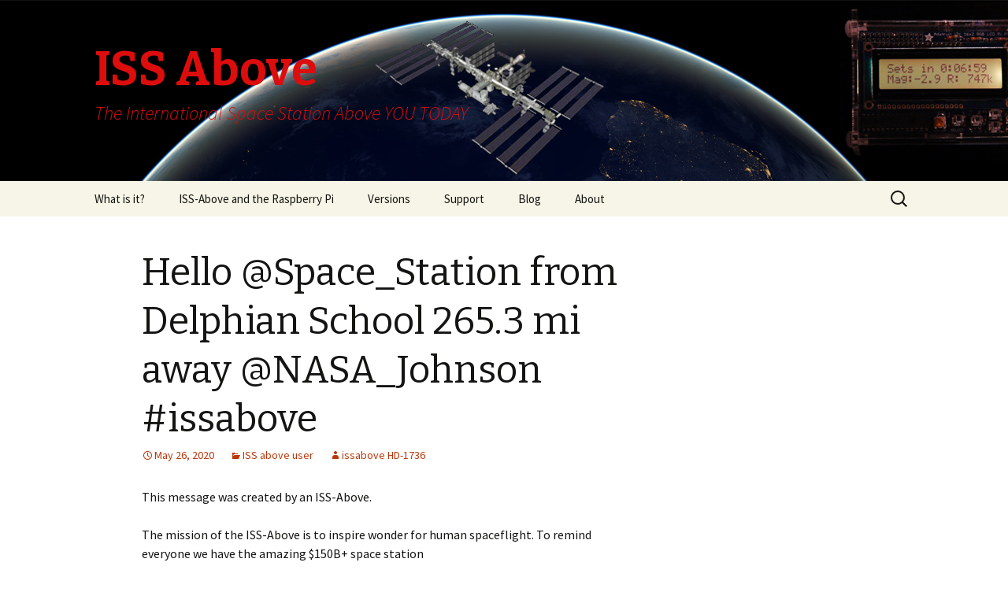

--- FILE ---
content_type: text/html; charset=UTF-8
request_url: http://issabove.com/2020/05/hello-space_station-from-delphian-school-265-3-mi-away-nasa_johnson-issabove-8/
body_size: 8687
content:
<!DOCTYPE html>
<!--[if IE 7]>
<html class="ie ie7" lang="en-US">
<![endif]-->
<!--[if IE 8]>
<html class="ie ie8" lang="en-US">
<![endif]-->
<!--[if !(IE 7) | !(IE 8)  ]><!-->
<html lang="en-US">
<!--<![endif]-->
<head>
	<meta charset="UTF-8">
	<meta name="viewport" content="width=device-width">
	<title>Hello @Space_Station from Delphian School 265.3 mi away @NASA_Johnson #issabove | ISS Above</title>
	<link rel="profile" href="http://gmpg.org/xfn/11">
	<link rel="pingback" href="http://issabove.com/xmlrpc.php">
	<!--[if lt IE 9]>
	<script src="http://issabove.com/wp-content/themes/twentythirteen/js/html5.js"></script>
	<![endif]-->
	<meta name='robots' content='max-image-preview:large' />
<link rel='dns-prefetch' href='//fonts.googleapis.com' />
<link rel="alternate" type="application/rss+xml" title="ISS Above &raquo; Feed" href="http://issabove.com/feed/" />
<link rel="alternate" type="application/rss+xml" title="ISS Above &raquo; Comments Feed" href="http://issabove.com/comments/feed/" />
<script type="text/javascript">
window._wpemojiSettings = {"baseUrl":"https:\/\/s.w.org\/images\/core\/emoji\/14.0.0\/72x72\/","ext":".png","svgUrl":"https:\/\/s.w.org\/images\/core\/emoji\/14.0.0\/svg\/","svgExt":".svg","source":{"concatemoji":"http:\/\/issabove.com\/wp-includes\/js\/wp-emoji-release.min.js?ver=6.2.8"}};
/*! This file is auto-generated */
!function(e,a,t){var n,r,o,i=a.createElement("canvas"),p=i.getContext&&i.getContext("2d");function s(e,t){p.clearRect(0,0,i.width,i.height),p.fillText(e,0,0);e=i.toDataURL();return p.clearRect(0,0,i.width,i.height),p.fillText(t,0,0),e===i.toDataURL()}function c(e){var t=a.createElement("script");t.src=e,t.defer=t.type="text/javascript",a.getElementsByTagName("head")[0].appendChild(t)}for(o=Array("flag","emoji"),t.supports={everything:!0,everythingExceptFlag:!0},r=0;r<o.length;r++)t.supports[o[r]]=function(e){if(p&&p.fillText)switch(p.textBaseline="top",p.font="600 32px Arial",e){case"flag":return s("\ud83c\udff3\ufe0f\u200d\u26a7\ufe0f","\ud83c\udff3\ufe0f\u200b\u26a7\ufe0f")?!1:!s("\ud83c\uddfa\ud83c\uddf3","\ud83c\uddfa\u200b\ud83c\uddf3")&&!s("\ud83c\udff4\udb40\udc67\udb40\udc62\udb40\udc65\udb40\udc6e\udb40\udc67\udb40\udc7f","\ud83c\udff4\u200b\udb40\udc67\u200b\udb40\udc62\u200b\udb40\udc65\u200b\udb40\udc6e\u200b\udb40\udc67\u200b\udb40\udc7f");case"emoji":return!s("\ud83e\udef1\ud83c\udffb\u200d\ud83e\udef2\ud83c\udfff","\ud83e\udef1\ud83c\udffb\u200b\ud83e\udef2\ud83c\udfff")}return!1}(o[r]),t.supports.everything=t.supports.everything&&t.supports[o[r]],"flag"!==o[r]&&(t.supports.everythingExceptFlag=t.supports.everythingExceptFlag&&t.supports[o[r]]);t.supports.everythingExceptFlag=t.supports.everythingExceptFlag&&!t.supports.flag,t.DOMReady=!1,t.readyCallback=function(){t.DOMReady=!0},t.supports.everything||(n=function(){t.readyCallback()},a.addEventListener?(a.addEventListener("DOMContentLoaded",n,!1),e.addEventListener("load",n,!1)):(e.attachEvent("onload",n),a.attachEvent("onreadystatechange",function(){"complete"===a.readyState&&t.readyCallback()})),(e=t.source||{}).concatemoji?c(e.concatemoji):e.wpemoji&&e.twemoji&&(c(e.twemoji),c(e.wpemoji)))}(window,document,window._wpemojiSettings);
</script>
<style type="text/css">
img.wp-smiley,
img.emoji {
	display: inline !important;
	border: none !important;
	box-shadow: none !important;
	height: 1em !important;
	width: 1em !important;
	margin: 0 0.07em !important;
	vertical-align: -0.1em !important;
	background: none !important;
	padding: 0 !important;
}
</style>
	<link rel='stylesheet' id='wp-block-library-css' href='http://issabove.com/wp-includes/css/dist/block-library/style.min.css?ver=6.2.8' type='text/css' media='all' />
<link rel='stylesheet' id='edd-blocks-css' href='http://issabove.com/wp-content/plugins/easy-digital-downloads/includes/blocks/assets/css/edd-blocks.css?ver=3.2.6' type='text/css' media='all' />
<link rel='stylesheet' id='classic-theme-styles-css' href='http://issabove.com/wp-includes/css/classic-themes.min.css?ver=6.2.8' type='text/css' media='all' />
<style id='global-styles-inline-css' type='text/css'>
body{--wp--preset--color--black: #000000;--wp--preset--color--cyan-bluish-gray: #abb8c3;--wp--preset--color--white: #ffffff;--wp--preset--color--pale-pink: #f78da7;--wp--preset--color--vivid-red: #cf2e2e;--wp--preset--color--luminous-vivid-orange: #ff6900;--wp--preset--color--luminous-vivid-amber: #fcb900;--wp--preset--color--light-green-cyan: #7bdcb5;--wp--preset--color--vivid-green-cyan: #00d084;--wp--preset--color--pale-cyan-blue: #8ed1fc;--wp--preset--color--vivid-cyan-blue: #0693e3;--wp--preset--color--vivid-purple: #9b51e0;--wp--preset--gradient--vivid-cyan-blue-to-vivid-purple: linear-gradient(135deg,rgba(6,147,227,1) 0%,rgb(155,81,224) 100%);--wp--preset--gradient--light-green-cyan-to-vivid-green-cyan: linear-gradient(135deg,rgb(122,220,180) 0%,rgb(0,208,130) 100%);--wp--preset--gradient--luminous-vivid-amber-to-luminous-vivid-orange: linear-gradient(135deg,rgba(252,185,0,1) 0%,rgba(255,105,0,1) 100%);--wp--preset--gradient--luminous-vivid-orange-to-vivid-red: linear-gradient(135deg,rgba(255,105,0,1) 0%,rgb(207,46,46) 100%);--wp--preset--gradient--very-light-gray-to-cyan-bluish-gray: linear-gradient(135deg,rgb(238,238,238) 0%,rgb(169,184,195) 100%);--wp--preset--gradient--cool-to-warm-spectrum: linear-gradient(135deg,rgb(74,234,220) 0%,rgb(151,120,209) 20%,rgb(207,42,186) 40%,rgb(238,44,130) 60%,rgb(251,105,98) 80%,rgb(254,248,76) 100%);--wp--preset--gradient--blush-light-purple: linear-gradient(135deg,rgb(255,206,236) 0%,rgb(152,150,240) 100%);--wp--preset--gradient--blush-bordeaux: linear-gradient(135deg,rgb(254,205,165) 0%,rgb(254,45,45) 50%,rgb(107,0,62) 100%);--wp--preset--gradient--luminous-dusk: linear-gradient(135deg,rgb(255,203,112) 0%,rgb(199,81,192) 50%,rgb(65,88,208) 100%);--wp--preset--gradient--pale-ocean: linear-gradient(135deg,rgb(255,245,203) 0%,rgb(182,227,212) 50%,rgb(51,167,181) 100%);--wp--preset--gradient--electric-grass: linear-gradient(135deg,rgb(202,248,128) 0%,rgb(113,206,126) 100%);--wp--preset--gradient--midnight: linear-gradient(135deg,rgb(2,3,129) 0%,rgb(40,116,252) 100%);--wp--preset--duotone--dark-grayscale: url('#wp-duotone-dark-grayscale');--wp--preset--duotone--grayscale: url('#wp-duotone-grayscale');--wp--preset--duotone--purple-yellow: url('#wp-duotone-purple-yellow');--wp--preset--duotone--blue-red: url('#wp-duotone-blue-red');--wp--preset--duotone--midnight: url('#wp-duotone-midnight');--wp--preset--duotone--magenta-yellow: url('#wp-duotone-magenta-yellow');--wp--preset--duotone--purple-green: url('#wp-duotone-purple-green');--wp--preset--duotone--blue-orange: url('#wp-duotone-blue-orange');--wp--preset--font-size--small: 13px;--wp--preset--font-size--medium: 20px;--wp--preset--font-size--large: 36px;--wp--preset--font-size--x-large: 42px;--wp--preset--spacing--20: 0.44rem;--wp--preset--spacing--30: 0.67rem;--wp--preset--spacing--40: 1rem;--wp--preset--spacing--50: 1.5rem;--wp--preset--spacing--60: 2.25rem;--wp--preset--spacing--70: 3.38rem;--wp--preset--spacing--80: 5.06rem;--wp--preset--shadow--natural: 6px 6px 9px rgba(0, 0, 0, 0.2);--wp--preset--shadow--deep: 12px 12px 50px rgba(0, 0, 0, 0.4);--wp--preset--shadow--sharp: 6px 6px 0px rgba(0, 0, 0, 0.2);--wp--preset--shadow--outlined: 6px 6px 0px -3px rgba(255, 255, 255, 1), 6px 6px rgba(0, 0, 0, 1);--wp--preset--shadow--crisp: 6px 6px 0px rgba(0, 0, 0, 1);}:where(.is-layout-flex){gap: 0.5em;}body .is-layout-flow > .alignleft{float: left;margin-inline-start: 0;margin-inline-end: 2em;}body .is-layout-flow > .alignright{float: right;margin-inline-start: 2em;margin-inline-end: 0;}body .is-layout-flow > .aligncenter{margin-left: auto !important;margin-right: auto !important;}body .is-layout-constrained > .alignleft{float: left;margin-inline-start: 0;margin-inline-end: 2em;}body .is-layout-constrained > .alignright{float: right;margin-inline-start: 2em;margin-inline-end: 0;}body .is-layout-constrained > .aligncenter{margin-left: auto !important;margin-right: auto !important;}body .is-layout-constrained > :where(:not(.alignleft):not(.alignright):not(.alignfull)){max-width: var(--wp--style--global--content-size);margin-left: auto !important;margin-right: auto !important;}body .is-layout-constrained > .alignwide{max-width: var(--wp--style--global--wide-size);}body .is-layout-flex{display: flex;}body .is-layout-flex{flex-wrap: wrap;align-items: center;}body .is-layout-flex > *{margin: 0;}:where(.wp-block-columns.is-layout-flex){gap: 2em;}.has-black-color{color: var(--wp--preset--color--black) !important;}.has-cyan-bluish-gray-color{color: var(--wp--preset--color--cyan-bluish-gray) !important;}.has-white-color{color: var(--wp--preset--color--white) !important;}.has-pale-pink-color{color: var(--wp--preset--color--pale-pink) !important;}.has-vivid-red-color{color: var(--wp--preset--color--vivid-red) !important;}.has-luminous-vivid-orange-color{color: var(--wp--preset--color--luminous-vivid-orange) !important;}.has-luminous-vivid-amber-color{color: var(--wp--preset--color--luminous-vivid-amber) !important;}.has-light-green-cyan-color{color: var(--wp--preset--color--light-green-cyan) !important;}.has-vivid-green-cyan-color{color: var(--wp--preset--color--vivid-green-cyan) !important;}.has-pale-cyan-blue-color{color: var(--wp--preset--color--pale-cyan-blue) !important;}.has-vivid-cyan-blue-color{color: var(--wp--preset--color--vivid-cyan-blue) !important;}.has-vivid-purple-color{color: var(--wp--preset--color--vivid-purple) !important;}.has-black-background-color{background-color: var(--wp--preset--color--black) !important;}.has-cyan-bluish-gray-background-color{background-color: var(--wp--preset--color--cyan-bluish-gray) !important;}.has-white-background-color{background-color: var(--wp--preset--color--white) !important;}.has-pale-pink-background-color{background-color: var(--wp--preset--color--pale-pink) !important;}.has-vivid-red-background-color{background-color: var(--wp--preset--color--vivid-red) !important;}.has-luminous-vivid-orange-background-color{background-color: var(--wp--preset--color--luminous-vivid-orange) !important;}.has-luminous-vivid-amber-background-color{background-color: var(--wp--preset--color--luminous-vivid-amber) !important;}.has-light-green-cyan-background-color{background-color: var(--wp--preset--color--light-green-cyan) !important;}.has-vivid-green-cyan-background-color{background-color: var(--wp--preset--color--vivid-green-cyan) !important;}.has-pale-cyan-blue-background-color{background-color: var(--wp--preset--color--pale-cyan-blue) !important;}.has-vivid-cyan-blue-background-color{background-color: var(--wp--preset--color--vivid-cyan-blue) !important;}.has-vivid-purple-background-color{background-color: var(--wp--preset--color--vivid-purple) !important;}.has-black-border-color{border-color: var(--wp--preset--color--black) !important;}.has-cyan-bluish-gray-border-color{border-color: var(--wp--preset--color--cyan-bluish-gray) !important;}.has-white-border-color{border-color: var(--wp--preset--color--white) !important;}.has-pale-pink-border-color{border-color: var(--wp--preset--color--pale-pink) !important;}.has-vivid-red-border-color{border-color: var(--wp--preset--color--vivid-red) !important;}.has-luminous-vivid-orange-border-color{border-color: var(--wp--preset--color--luminous-vivid-orange) !important;}.has-luminous-vivid-amber-border-color{border-color: var(--wp--preset--color--luminous-vivid-amber) !important;}.has-light-green-cyan-border-color{border-color: var(--wp--preset--color--light-green-cyan) !important;}.has-vivid-green-cyan-border-color{border-color: var(--wp--preset--color--vivid-green-cyan) !important;}.has-pale-cyan-blue-border-color{border-color: var(--wp--preset--color--pale-cyan-blue) !important;}.has-vivid-cyan-blue-border-color{border-color: var(--wp--preset--color--vivid-cyan-blue) !important;}.has-vivid-purple-border-color{border-color: var(--wp--preset--color--vivid-purple) !important;}.has-vivid-cyan-blue-to-vivid-purple-gradient-background{background: var(--wp--preset--gradient--vivid-cyan-blue-to-vivid-purple) !important;}.has-light-green-cyan-to-vivid-green-cyan-gradient-background{background: var(--wp--preset--gradient--light-green-cyan-to-vivid-green-cyan) !important;}.has-luminous-vivid-amber-to-luminous-vivid-orange-gradient-background{background: var(--wp--preset--gradient--luminous-vivid-amber-to-luminous-vivid-orange) !important;}.has-luminous-vivid-orange-to-vivid-red-gradient-background{background: var(--wp--preset--gradient--luminous-vivid-orange-to-vivid-red) !important;}.has-very-light-gray-to-cyan-bluish-gray-gradient-background{background: var(--wp--preset--gradient--very-light-gray-to-cyan-bluish-gray) !important;}.has-cool-to-warm-spectrum-gradient-background{background: var(--wp--preset--gradient--cool-to-warm-spectrum) !important;}.has-blush-light-purple-gradient-background{background: var(--wp--preset--gradient--blush-light-purple) !important;}.has-blush-bordeaux-gradient-background{background: var(--wp--preset--gradient--blush-bordeaux) !important;}.has-luminous-dusk-gradient-background{background: var(--wp--preset--gradient--luminous-dusk) !important;}.has-pale-ocean-gradient-background{background: var(--wp--preset--gradient--pale-ocean) !important;}.has-electric-grass-gradient-background{background: var(--wp--preset--gradient--electric-grass) !important;}.has-midnight-gradient-background{background: var(--wp--preset--gradient--midnight) !important;}.has-small-font-size{font-size: var(--wp--preset--font-size--small) !important;}.has-medium-font-size{font-size: var(--wp--preset--font-size--medium) !important;}.has-large-font-size{font-size: var(--wp--preset--font-size--large) !important;}.has-x-large-font-size{font-size: var(--wp--preset--font-size--x-large) !important;}
.wp-block-navigation a:where(:not(.wp-element-button)){color: inherit;}
:where(.wp-block-columns.is-layout-flex){gap: 2em;}
.wp-block-pullquote{font-size: 1.5em;line-height: 1.6;}
</style>
<link rel='stylesheet' id='edd-styles-css' href='http://issabove.com/wp-content/plugins/easy-digital-downloads/assets/css/edd.min.css?ver=3.2.6' type='text/css' media='all' />
<link rel='stylesheet' id='twentythirteen-fonts-css' href='//fonts.googleapis.com/css?family=Source+Sans+Pro%3A300%2C400%2C700%2C300italic%2C400italic%2C700italic%7CBitter%3A400%2C700&#038;subset=latin%2Clatin-ext' type='text/css' media='all' />
<link rel='stylesheet' id='genericons-css' href='http://issabove.com/wp-content/themes/twentythirteen/fonts/genericons.css?ver=2.09' type='text/css' media='all' />
<link rel='stylesheet' id='twentythirteen-style-css' href='http://issabove.com/wp-content/themes/issabove/style.css?ver=2013-07-18' type='text/css' media='all' />
<!--[if lt IE 9]>
<link rel='stylesheet' id='twentythirteen-ie-css' href='http://issabove.com/wp-content/themes/twentythirteen/css/ie.css?ver=2013-07-18' type='text/css' media='all' />
<![endif]-->
<script type='text/javascript' src='http://issabove.com/wp-includes/js/jquery/jquery.min.js?ver=3.6.4' id='jquery-core-js'></script>
<script type='text/javascript' src='http://issabove.com/wp-includes/js/jquery/jquery-migrate.min.js?ver=3.4.0' id='jquery-migrate-js'></script>
<link rel="https://api.w.org/" href="http://issabove.com/wp-json/" /><link rel="alternate" type="application/json" href="http://issabove.com/wp-json/wp/v2/posts/1302719" /><link rel="EditURI" type="application/rsd+xml" title="RSD" href="http://issabove.com/xmlrpc.php?rsd" />
<link rel="wlwmanifest" type="application/wlwmanifest+xml" href="http://issabove.com/wp-includes/wlwmanifest.xml" />
<meta name="generator" content="WordPress 6.2.8" />
<link rel="canonical" href="http://issabove.com/2020/05/hello-space_station-from-delphian-school-265-3-mi-away-nasa_johnson-issabove-8/" />
<link rel='shortlink' href='http://issabove.com/?p=1302719' />
<link rel="alternate" type="application/json+oembed" href="http://issabove.com/wp-json/oembed/1.0/embed?url=http%3A%2F%2Fissabove.com%2F2020%2F05%2Fhello-space_station-from-delphian-school-265-3-mi-away-nasa_johnson-issabove-8%2F" />
<link rel="alternate" type="text/xml+oembed" href="http://issabove.com/wp-json/oembed/1.0/embed?url=http%3A%2F%2Fissabove.com%2F2020%2F05%2Fhello-space_station-from-delphian-school-265-3-mi-away-nasa_johnson-issabove-8%2F&#038;format=xml" />
<meta name="generator" content="Easy Digital Downloads v3.2.6" />
	<style type="text/css" id="twentythirteen-header-css">
			.site-header {
			background: url(http://issabove.com/wp-content/uploads/2014/01/Banner-ISS-Above-04.jpg) no-repeat scroll top;
			background-size: 1600px auto;
		}
			.site-title,
		.site-description {
			color: #dd0d0d;
		}
		</style>
	</head>

<body class="post-template-default single single-post postid-1302719 single-format-standard edd-js-none sidebar">
	<div id="page" class="hfeed site">
		<header id="masthead" class="site-header" role="banner">
			<a class="home-link" href="http://issabove.com/" title="ISS Above" rel="home">
				<h1 class="site-title">ISS Above</h1>
				<h2 class="site-description">The International Space Station Above YOU TODAY</h2>
			</a>

			<div id="navbar" class="navbar">
				<nav id="site-navigation" class="navigation main-navigation" role="navigation">
					<h3 class="menu-toggle">Menu</h3>
					<a class="screen-reader-text skip-link" href="#content" title="Skip to content">Skip to content</a>
					<div class="menu-menu-1-container"><ul id="menu-menu-1" class="nav-menu"><li id="menu-item-3342" class="menu-item menu-item-type-post_type menu-item-object-page menu-item-home menu-item-3342"><a href="http://issabove.com/">What is it?</a></li>
<li id="menu-item-40" class="menu-item menu-item-type-post_type menu-item-object-page menu-item-40"><a href="http://issabove.com/iss-above-and-the-raspberry-pi/">ISS-Above and the Raspberry Pi</a></li>
<li id="menu-item-53" class="menu-item menu-item-type-post_type menu-item-object-page menu-item-has-children menu-item-53"><a href="http://issabove.com/versions/">Versions</a>
<ul class="sub-menu">
	<li id="menu-item-60" class="menu-item menu-item-type-post_type menu-item-object-page menu-item-60"><a href="http://issabove.com/versions/with-the-piglow/">With the PiGlow</a></li>
	<li id="menu-item-68" class="menu-item menu-item-type-post_type menu-item-object-page menu-item-68"><a href="http://issabove.com/versions/with-the-adafruit-16x2-lcd-rgb-display/">With the Adafruit 16&#215;2 LCD RGB display</a></li>
	<li id="menu-item-73" class="menu-item menu-item-type-post_type menu-item-object-page menu-item-73"><a href="http://issabove.com/versions/with-the-pilite/">With the PiLite</a></li>
	<li id="menu-item-363" class="menu-item menu-item-type-post_type menu-item-object-page menu-item-363"><a href="http://issabove.com/versions/with-the-ledborg/">With the LedBorg</a></li>
	<li id="menu-item-371" class="menu-item menu-item-type-post_type menu-item-object-page menu-item-371"><a href="http://issabove.com/versions/with-the-blinkstick/">With the Blinkstick</a></li>
</ul>
</li>
<li id="menu-item-925592" class="menu-item menu-item-type-custom menu-item-object-custom menu-item-925592"><a href="http://www.issabove.com/support">Support</a></li>
<li id="menu-item-3084" class="menu-item menu-item-type-taxonomy menu-item-object-category menu-item-3084"><a href="http://issabove.com/category/highlight/">Blog</a></li>
<li id="menu-item-81" class="menu-item menu-item-type-post_type menu-item-object-page menu-item-81"><a href="http://issabove.com/about-2/">About</a></li>
</ul></div>					<form role="search" method="get" class="search-form" action="http://issabove.com/">
				<label>
					<span class="screen-reader-text">Search for:</span>
					<input type="search" class="search-field" placeholder="Search &hellip;" value="" name="s" />
				</label>
				<input type="submit" class="search-submit" value="Search" />
			</form>				</nav><!-- #site-navigation -->
			</div><!-- #navbar -->
		</header><!-- #masthead -->

		<div id="main" class="site-main">

	<div id="primary" class="content-area">
		<div id="content" class="site-content" role="main">

						
				
<article id="post-1302719" class="post-1302719 post type-post status-publish format-standard hentry category-iss-above-user">
	<header class="entry-header">
		
				<h1 class="entry-title">Hello @Space_Station from Delphian School 265.3 mi away @NASA_Johnson #issabove</h1>
		
		<div class="entry-meta">
			<span class="date"><a href="http://issabove.com/2020/05/hello-space_station-from-delphian-school-265-3-mi-away-nasa_johnson-issabove-8/" title="Permalink to Hello @Space_Station from Delphian School 265.3 mi away @NASA_Johnson #issabove" rel="bookmark"><time class="entry-date" datetime="2020-05-26T18:40:57-07:00">May 26, 2020</time></a></span><span class="categories-links"><a href="http://issabove.com/category/iss-above-user/" rel="category tag">ISS above user</a></span><span class="author vcard"><a class="url fn n" href="http://issabove.com/author/issa-hd-1736/" title="View all posts by issabove HD-1736" rel="author">issabove HD-1736</a></span>					</div><!-- .entry-meta -->
	</header><!-- .entry-header -->

		<div class="entry-content">
		<p>This message was created by an ISS-Above. </p>
<p>The mission of the ISS-Above is to inspire wonder for human spaceflight.   To remind everyone we have the amazing $150B+ space station<br />
above us and how that is crewed by the only human beings who are in space.</p>
<p>It also streams live video from the ISS High Definition Earth Viewing Experiment which gives live views of the earth from space. <br />
And.. as well as all that this little device lights up whenever The International Space Station is overhead.  </p>
<p>How cool is that?!</p>
			</div><!-- .entry-content -->
	
	<footer class="entry-meta">
		
			</footer><!-- .entry-meta -->
</article><!-- #post -->
					<nav class="navigation post-navigation" role="navigation">
		<h1 class="screen-reader-text">Post navigation</h1>
		<div class="nav-links">

			<a href="http://issabove.com/2020/05/hello-space_station-from-talent-oregon-352-9-mi-away-nasa_johnson-issabove/" rel="prev"><span class="meta-nav">&larr;</span> Hello @Space_Station from Talent, Oregon 352.9 mi away @NASA_Johnson #issabove</a>			<a href="http://issabove.com/2020/05/hello-space_station-from-mcminnville-oregon-oregons-wine-country-265-3-mi-away-nasa_johnson-issabove-10/" rel="next">Hello @Space_Station from McMinnville, Oregon, Oregon&#8217;s Wine Country 265.3 mi away @NASA_Johnson #issabove <span class="meta-nav">&rarr;</span></a>
		</div><!-- .nav-links -->
	</nav><!-- .navigation -->
					
<div id="comments" class="comments-area">

	
	
</div><!-- #comments -->
			
		</div><!-- #content -->
	</div><!-- #primary -->

	<div id="tertiary" class="sidebar-container" role="complementary">
		<div class="sidebar-inner">
			<div class="widget-area">
							</div><!-- .widget-area -->
		</div><!-- .sidebar-inner -->
	</div><!-- #tertiary -->

		</div><!-- #main -->
		<footer id="colophon" class="site-footer" role="contentinfo">
				<div id="secondary" class="sidebar-container" role="complementary">
		<div class="widget-area">
			<aside id="search-2" class="widget widget_search"><form role="search" method="get" class="search-form" action="http://issabove.com/">
				<label>
					<span class="screen-reader-text">Search for:</span>
					<input type="search" class="search-field" placeholder="Search &hellip;" value="" name="s" />
				</label>
				<input type="submit" class="search-submit" value="Search" />
			</form></aside>
		<aside id="recent-posts-2" class="widget widget_recent_entries">
		<h3 class="widget-title">Recent Posts</h3>
		<ul>
											<li>
					<a href="http://issabove.com/2026/01/nasa_johnson-hello-iss-from-issabove-ks-216-in-san-antonio-tx-usa-263-m-away-iss_research-issabove-53/">@NASA_Johnson Hello #ISS from ISSAbove-KS-216 in San Antonio/TX USA   263 m away. @ISS_Research #issabove</a>
									</li>
											<li>
					<a href="http://issabove.com/2026/01/nasa_johnson-hello-iss-from-issabove-ks-101-in-moncks-corner-sc-united-states-265-m-away-iss_research-issabove-45/">@NASA_Johnson Hello #ISS from ISSAbove-KS-101 in Moncks Corner/SC United States   265 m away. @ISS_Research #issabove</a>
									</li>
											<li>
					<a href="http://issabove.com/2026/01/nasa_johnson-hello-iss-from-issabove-ks-037-in-elmhurst-il-united-states-301-m-away-iss_research-issabove-20/">@NASA_Johnson Hello #ISS from ISSAbove-KS-037 in Elmhurst/IL United States   301 m away. @ISS_Research #issabove</a>
									</li>
											<li>
					<a href="http://issabove.com/2026/01/hello-space_station-from-hugs-from-donovan-384-0-mi-away-nasa_johnson-issabove/">Hello @Space_Station from Hugs from Donovan :) 384.0 mi away @NASA_Johnson #issabove</a>
									</li>
											<li>
					<a href="http://issabove.com/2026/01/hello-space_station-from-hugs-from-donovan-276-5-mi-away-nasa_johnson-issabove-7/">Hello @Space_Station from Hugs from Donovan :) 276.5 mi away @NASA_Johnson #issabove</a>
									</li>
					</ul>

		</aside><aside id="archives-2" class="widget widget_archive"><h3 class="widget-title">Archives</h3>
			<ul>
					<li><a href='http://issabove.com/2026/01/'>January 2026</a></li>
	<li><a href='http://issabove.com/2025/12/'>December 2025</a></li>
	<li><a href='http://issabove.com/2025/11/'>November 2025</a></li>
	<li><a href='http://issabove.com/2025/10/'>October 2025</a></li>
	<li><a href='http://issabove.com/2025/09/'>September 2025</a></li>
	<li><a href='http://issabove.com/2025/08/'>August 2025</a></li>
	<li><a href='http://issabove.com/2025/07/'>July 2025</a></li>
	<li><a href='http://issabove.com/2025/06/'>June 2025</a></li>
	<li><a href='http://issabove.com/2025/05/'>May 2025</a></li>
	<li><a href='http://issabove.com/2025/04/'>April 2025</a></li>
	<li><a href='http://issabove.com/2025/03/'>March 2025</a></li>
	<li><a href='http://issabove.com/2025/02/'>February 2025</a></li>
	<li><a href='http://issabove.com/2025/01/'>January 2025</a></li>
	<li><a href='http://issabove.com/2024/12/'>December 2024</a></li>
	<li><a href='http://issabove.com/2024/11/'>November 2024</a></li>
	<li><a href='http://issabove.com/2024/10/'>October 2024</a></li>
	<li><a href='http://issabove.com/2024/09/'>September 2024</a></li>
	<li><a href='http://issabove.com/2024/08/'>August 2024</a></li>
	<li><a href='http://issabove.com/2024/07/'>July 2024</a></li>
	<li><a href='http://issabove.com/2024/06/'>June 2024</a></li>
	<li><a href='http://issabove.com/2024/05/'>May 2024</a></li>
	<li><a href='http://issabove.com/2024/04/'>April 2024</a></li>
	<li><a href='http://issabove.com/2024/03/'>March 2024</a></li>
	<li><a href='http://issabove.com/2024/02/'>February 2024</a></li>
	<li><a href='http://issabove.com/2024/01/'>January 2024</a></li>
	<li><a href='http://issabove.com/2023/12/'>December 2023</a></li>
	<li><a href='http://issabove.com/2023/11/'>November 2023</a></li>
	<li><a href='http://issabove.com/2023/10/'>October 2023</a></li>
	<li><a href='http://issabove.com/2023/09/'>September 2023</a></li>
	<li><a href='http://issabove.com/2023/08/'>August 2023</a></li>
	<li><a href='http://issabove.com/2023/07/'>July 2023</a></li>
	<li><a href='http://issabove.com/2023/06/'>June 2023</a></li>
	<li><a href='http://issabove.com/2023/05/'>May 2023</a></li>
	<li><a href='http://issabove.com/2023/04/'>April 2023</a></li>
	<li><a href='http://issabove.com/2023/03/'>March 2023</a></li>
	<li><a href='http://issabove.com/2023/02/'>February 2023</a></li>
	<li><a href='http://issabove.com/2023/01/'>January 2023</a></li>
	<li><a href='http://issabove.com/2022/12/'>December 2022</a></li>
	<li><a href='http://issabove.com/2022/11/'>November 2022</a></li>
	<li><a href='http://issabove.com/2022/10/'>October 2022</a></li>
	<li><a href='http://issabove.com/2022/09/'>September 2022</a></li>
	<li><a href='http://issabove.com/2022/08/'>August 2022</a></li>
	<li><a href='http://issabove.com/2022/07/'>July 2022</a></li>
	<li><a href='http://issabove.com/2022/06/'>June 2022</a></li>
	<li><a href='http://issabove.com/2022/05/'>May 2022</a></li>
	<li><a href='http://issabove.com/2022/04/'>April 2022</a></li>
	<li><a href='http://issabove.com/2022/03/'>March 2022</a></li>
	<li><a href='http://issabove.com/2022/02/'>February 2022</a></li>
	<li><a href='http://issabove.com/2022/01/'>January 2022</a></li>
	<li><a href='http://issabove.com/2021/12/'>December 2021</a></li>
	<li><a href='http://issabove.com/2021/11/'>November 2021</a></li>
	<li><a href='http://issabove.com/2021/10/'>October 2021</a></li>
	<li><a href='http://issabove.com/2021/09/'>September 2021</a></li>
	<li><a href='http://issabove.com/2021/08/'>August 2021</a></li>
	<li><a href='http://issabove.com/2021/07/'>July 2021</a></li>
	<li><a href='http://issabove.com/2021/06/'>June 2021</a></li>
	<li><a href='http://issabove.com/2021/05/'>May 2021</a></li>
	<li><a href='http://issabove.com/2021/04/'>April 2021</a></li>
	<li><a href='http://issabove.com/2021/03/'>March 2021</a></li>
	<li><a href='http://issabove.com/2021/02/'>February 2021</a></li>
	<li><a href='http://issabove.com/2021/01/'>January 2021</a></li>
	<li><a href='http://issabove.com/2020/12/'>December 2020</a></li>
	<li><a href='http://issabove.com/2020/11/'>November 2020</a></li>
	<li><a href='http://issabove.com/2020/10/'>October 2020</a></li>
	<li><a href='http://issabove.com/2020/09/'>September 2020</a></li>
	<li><a href='http://issabove.com/2020/08/'>August 2020</a></li>
	<li><a href='http://issabove.com/2020/07/'>July 2020</a></li>
	<li><a href='http://issabove.com/2020/06/'>June 2020</a></li>
	<li><a href='http://issabove.com/2020/05/'>May 2020</a></li>
	<li><a href='http://issabove.com/2020/04/'>April 2020</a></li>
	<li><a href='http://issabove.com/2020/03/'>March 2020</a></li>
	<li><a href='http://issabove.com/2020/02/'>February 2020</a></li>
	<li><a href='http://issabove.com/2020/01/'>January 2020</a></li>
	<li><a href='http://issabove.com/2015/09/'>September 2015</a></li>
	<li><a href='http://issabove.com/2015/05/'>May 2015</a></li>
	<li><a href='http://issabove.com/2015/04/'>April 2015</a></li>
	<li><a href='http://issabove.com/2015/03/'>March 2015</a></li>
	<li><a href='http://issabove.com/2015/01/'>January 2015</a></li>
	<li><a href='http://issabove.com/2014/10/'>October 2014</a></li>
	<li><a href='http://issabove.com/2014/07/'>July 2014</a></li>
	<li><a href='http://issabove.com/2014/06/'>June 2014</a></li>
	<li><a href='http://issabove.com/2014/04/'>April 2014</a></li>
	<li><a href='http://issabove.com/2014/03/'>March 2014</a></li>
	<li><a href='http://issabove.com/2014/02/'>February 2014</a></li>
	<li><a href='http://issabove.com/2014/01/'>January 2014</a></li>
	<li><a href='http://issabove.com/2013/11/'>November 2013</a></li>
			</ul>

			</aside><aside id="categories-2" class="widget widget_categories"><h3 class="widget-title">Categories</h3>
			<ul>
					<li class="cat-item cat-item-6"><a href="http://issabove.com/category/display-devices/adafruit-16x12-lcd/">Adafruit 16&#215;12 LCD</a>
</li>
	<li class="cat-item cat-item-10"><a href="http://issabove.com/category/beta/">Beta</a>
</li>
	<li class="cat-item cat-item-100"><a href="http://issabove.com/category/display-devices/blink1-from-thingm/">Blink(1) from Thingm</a>
</li>
	<li class="cat-item cat-item-5"><a href="http://issabove.com/category/display-devices/">Display Devices</a>
</li>
	<li class="cat-item cat-item-50"><a href="http://issabove.com/category/highlight/">Highlight</a>
</li>
	<li class="cat-item cat-item-463"><a href="http://issabove.com/category/support/hints-and-tips/">Hints and tips</a>
</li>
	<li class="cat-item cat-item-15"><a href="http://issabove.com/category/iss-above-user/">ISS above user</a>
</li>
	<li class="cat-item cat-item-82"><a href="http://issabove.com/category/iss-visible-pass/">ISS Visible Pass</a>
</li>
	<li class="cat-item cat-item-85"><a href="http://issabove.com/category/kickstarter/">Kickstarter</a>
</li>
	<li class="cat-item cat-item-9"><a href="http://issabove.com/category/link/">Link</a>
</li>
	<li class="cat-item cat-item-22"><a href="http://issabove.com/category/maker-faire/">Maker Faire</a>
</li>
	<li class="cat-item cat-item-102"><a href="http://issabove.com/category/display-devices/piface-control-display/">PiFace Control &amp; Display</a>
</li>
	<li class="cat-item cat-item-7"><a href="http://issabove.com/category/display-devices/pilite/">PiLite</a>
</li>
	<li class="cat-item cat-item-69"><a href="http://issabove.com/category/press/">Press</a>
</li>
	<li class="cat-item cat-item-16"><a href="http://issabove.com/category/public-installation/">Public Installation</a>
</li>
	<li class="cat-item cat-item-87"><a href="http://issabove.com/category/public-presentation/">Public presentation</a>
</li>
	<li class="cat-item cat-item-462"><a href="http://issabove.com/category/support/">Support</a>
</li>
	<li class="cat-item cat-item-1"><a href="http://issabove.com/category/uncategorized/">Uncategorized</a>
</li>
	<li class="cat-item cat-item-14"><a href="http://issabove.com/category/user-interaction/">User Interaction</a>
</li>
	<li class="cat-item cat-item-4"><a href="http://issabove.com/category/video/">Video</a>
</li>
			</ul>

			</aside>		</div><!-- .widget-area -->
	</div><!-- #secondary -->

			<div class="site-info">
								<a href="http://wordpress.org/" title="Semantic Personal Publishing Platform">Proudly powered by WordPress</a>
			</div><!-- .site-info -->
		</footer><!-- #colophon -->
	</div><!-- #page -->

		<style>.edd-js-none .edd-has-js, .edd-js .edd-no-js, body.edd-js input.edd-no-js { display: none; }</style>
	<script>/* <![CDATA[ */(function(){var c = document.body.classList;c.remove('edd-js-none');c.add('edd-js');})();/* ]]> */</script>
	<script type='text/javascript' id='edd-ajax-js-extra'>
/* <![CDATA[ */
var edd_scripts = {"ajaxurl":"http:\/\/issabove.com\/wp-admin\/admin-ajax.php","position_in_cart":"","has_purchase_links":"","already_in_cart_message":"You have already added this item to your cart","empty_cart_message":"Your cart is empty","loading":"Loading","select_option":"Please select an option","is_checkout":"0","default_gateway":"paypal","redirect_to_checkout":"0","checkout_page":"http:\/\/issabove.com\/checkout\/","permalinks":"1","quantities_enabled":"","taxes_enabled":"0","current_page":"1302719"};
/* ]]> */
</script>
<script type='text/javascript' src='http://issabove.com/wp-content/plugins/easy-digital-downloads/assets/js/edd-ajax.js?ver=3.2.6' id='edd-ajax-js'></script>
<script type='text/javascript' src='http://issabove.com/wp-includes/js/imagesloaded.min.js?ver=4.1.4' id='imagesloaded-js'></script>
<script type='text/javascript' src='http://issabove.com/wp-includes/js/masonry.min.js?ver=4.2.2' id='masonry-js'></script>
<script type='text/javascript' src='http://issabove.com/wp-includes/js/jquery/jquery.masonry.min.js?ver=3.1.2b' id='jquery-masonry-js'></script>
<script type='text/javascript' src='http://issabove.com/wp-content/themes/twentythirteen/js/functions.js?ver=2013-07-18' id='twentythirteen-script-js'></script>
</body>
</html>